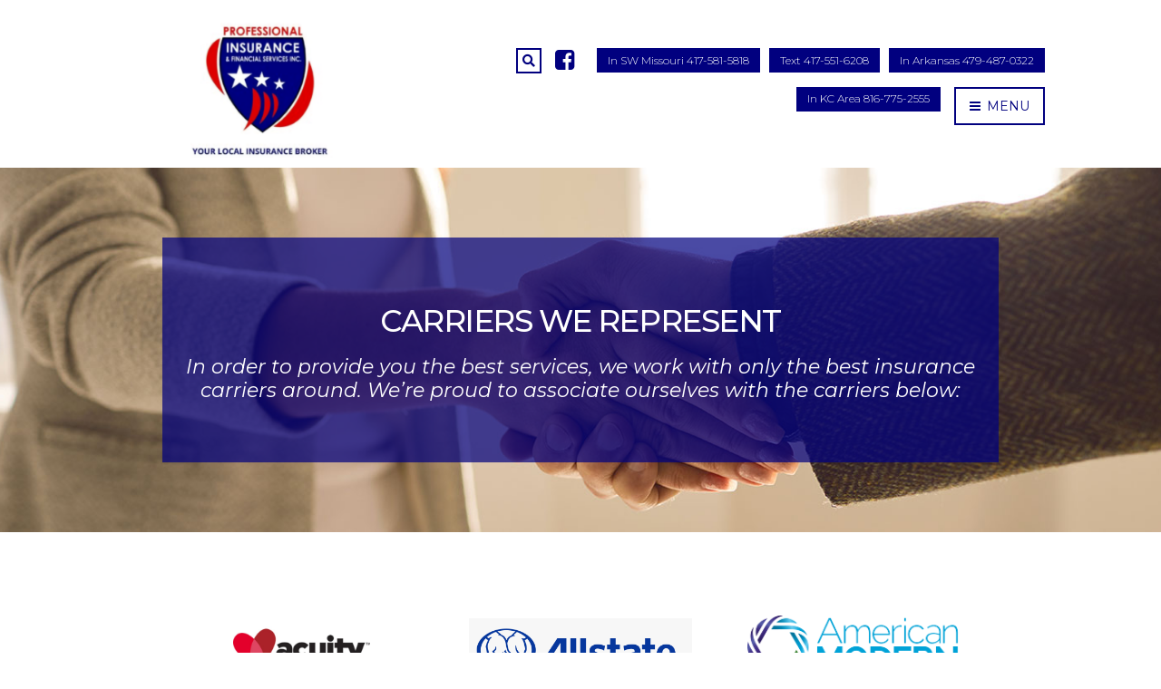

--- FILE ---
content_type: text/css; charset=UTF-8
request_url: https://proinsurinc.com/wp-content/themes/divi-child/style.css?ver=1.0.0
body_size: 4557
content:
/*
 Theme Name: Divi Child
 Theme URI: https://www.elegantthemes.com/gallery/divi/
 Description: Divi Child Theme
 Author: Elegant Themes
 Author URI: https://www.elegantthemes.com
 Template: Divi
 Version: 1.0.0
*/
/* =Theme customization starts here

    ***************************** DEVELOPER NOTES **********************************

    The main file for the styles is a Sass file in the Divi Child Theme. 
    To edit this file is recommended to use DevKinsta to work in the local machine.
    DevKisnta: https://kinsta.com/es/devkinsta
    With DevKinsta is easy to sync the website server in the local machine.

    ***************************** DEVELOPER NOTES **********************************
------------------------------------------------------- */
body {
  font-weight: 400;
}

p {
  font-size: 18px;
  line-height: 1.2;
}

h1 {
  text-transform: uppercase;
  font-size: 40px;
  font-weight: 400;
  line-height: 45px;
  letter-spacing: -0.09rem;
}

h2 {
  font-size: 24px;
  font-weight: 500;
  text-transform: uppercase;
  line-height: 1.2;
  margin: 0;
  padding: 0;
}

h3 {
  margin: 0;
  padding: 0;
}

h4 {
  font-size: 20px;
  font-weight: 400;
}

.divider-blue {
  padding-top: 40px !important;
  padding-bottom: 70px !important;
}
.divider-blue h3 {
  font-style: italic;
}

.internal-middle-box {
  padding-top: 60px !important;
  padding-bottom: 60px !important;
}

.insurance-list-box h2 {
  margin-bottom: 20px;
}
.insurance-list-box h4 {
  font-size: 20px;
  font-weight: 600;
  text-transform: uppercase;
  padding: 0 0 10px;
  border-bottom: solid 1px #d0d2d3;
  margin-bottom: 20px;
}
.insurance-list-box p {
  margin: 10px 0;
}
.insurance-list-box ul li {
  font-size: 18px;
  font-weight: 400;
  line-height: 1.2;
  line-height: 22px;
}
.insurance-list-box ul li a:hover {
  text-decoration: underline;
  text-decoration-color: inherit;
}
.insurance-list-box.no-border h4 {
  border-bottom: none;
}
.insurance-list-box.text-left h2, .insurance-list-box.text-left h4 {
  text-align: left;
}

.button-outline {
  font-size: 21px;
  font-weight: 600;
  text-transform: uppercase;
  border-top: solid 1px #fff;
  border-bottom: solid 1px #fff;
  border-right: 0;
  border-left: 0;
  padding: 10px 0 !important;
}
.button-outline:hover {
  border-top: solid 1px #fff !important;
  border-bottom: solid 1px #fff !important;
  border-right: 0 !important;
  border-left: 0 !important;
}

.primary-button, .secondary-button {
  font-size: 24px;
  font-weight: 300;
  text-transform: uppercase;
  padding: 10px 25px;
}

.providers-box img {
  filter: grayscale(100%);
  transition: all 0.3s ease-in-out;
}

.providers-box img:hover {
  filter: grayscale(0);
}

.navbar-desktop {
  /*Main Row*/
  /*Top Buttons*/
  /*Search Box*/
  /*Logo*/
  /*Nav Styles*/
}
.navbar-desktop .et_pb_row {
  padding: 0;
  padding-top: 15px;
}
.navbar-desktop .buttons-navbar {
  /*border-bottom-right-radius: 5px !important;
  border-bottom-left-radius: 5px !important;*/
  margin-left: 10px;
  font-size: 12px !important;
}
.navbar-desktop .nav-search-box .et_pb_searchsubmit {
  padding: 0 !important;
  height: 35px;
  width: 35px;
  border-left: solid 1px;
  border-left-color: #ffffff;
  background-color: transparent;
  background-image: url(/wp-content/themes/divi-child/images/search-icon.svg);
  background-size: 20px;
  background-repeat: no-repeat;
  background-position: center;
}
.navbar-desktop .nav-logo-desktop {
  max-width: 24%;
}
.navbar-desktop .sub-menu li a {
  text-transform: capitalize !important;
}
.navbar-desktop .menu-left {
  width: 69% !important;
  display: flex;
  flex-wrap: wrap;
  align-items: flex-start;
  justify-content: flex-end;
  align-content: center;
  align-items: center;
}
.navbar-desktop .menu-right {
  display: flex;
  flex-wrap: wrap;
  align-items: center;
  justify-content: flex-end;
  align-items: flex-start;
}
.navbar-desktop .et_pb_menu .et-menu {
  margin: 0;
}
.navbar-desktop .et_pb_menu .et-menu > li {
  padding-left: 0;
}
.navbar-desktop .nav-social-icons:hover {
  cursor: pointer;
}
.navbar-desktop .nav-social-icons.search .et_pb_blurb_container {
  padding-left: 0 !important;
}

.logo-color, .logo-white {
  margin-bottom: 0 !important;
}

.buttons-navbar {
  color: white !important;
}

body.shiftnav-disable-shift-body {
  padding: 0 !important;
}

.shiftnav-toggle-button {
  background: transparent;
  border: solid 2px #01007f;
  color: #01007f;
}
.shiftnav-toggle-button:hover {
  color: #01007f;
  background: transparent;
}

/*.home.page.page-id-9 .navbar-desktop, .page.page-id-1244 .navbar-desktop, .page.page-id-3305 .navbar-desktop{


    .shiftnav-toggle-button{
        border: solid 2px $white;
    }

    background-color: transparent !important;

    .et_pb_row_0_tb_header{
        border-bottom: solid 1px $white;
        //padding-bottom: 40px;
    }

    .et_pb_menu{
        background-color: transparent !important;
    }

    .buttons-navbar{
        background-color: $white !important;
        color: $primary !important;
    }

    .sub-menu a{
        color: $gray !important;
    }
    .sub-menu a:hover{
        color: $white !important;
    }

    a{
        color: $white !important;
    }

    .logo-color{
       // display: none;
    }
    .logo-white{
        //display: block;
    }

    .nav-social-icons{
        .et-pb-icon{
            color: $white !important;
        }

        &.search{
            border-color: $white !important;
        }
    }
}*/
.hero-section.empire-template .form-box h2 {
  font-size: 20px;
  margin-top: 30px;
}
.hero-section.empire-template .gform_wrapper .gform_footer input.button {
  background-color: #e30001 !important;
  color: #fff !important;
}
.hero-section.empire-template .gform_wrapper .gform_footer input.button:hover {
  cursor: pointer;
  background-color: #01007f !important;
  color: #fff !important;
}
.hero-section.empire-template.video-version::before {
  content: "";
  display: block;
  position: absolute;
  top: 0;
  left: 0;
  width: 100%;
  height: 100%;
  background-color: rgba(1, 0, 127, 0.8);
  z-index: 1;
}

.insurance-form-section {
  background-color: #F1F1F2;
  padding: 0 !important;
}
@media screen and (min-width: 981px) {
  .insurance-form-section .et_pb_row {
    padding: 0;
    display: flex;
    align-items: center;
  }
  .hero-section-internal-pages .et_pb_row {
    display: flex;
    justify-content: center;
    align-items: flex-start;
  }
}
.hero-transparent-box {
  padding: 10px;
}
.hero-transparent-box .et_pb_text_inner h1 {
  font-size: 28px;
  line-height: 36px;
  font-weight: 300;
  padding-top: 8px !important;
  margin-bottom: 14px !important;
  text-transform: uppercase;
  font-style: italic;
}
.hero-transparent-box span {
  text-transform: uppercase;
  font-size: 63px;
  font-weight: 400;
  line-height: 76px;
  letter-spacing: -0.09rem;
}
.hero-transparent-box h3 {
  font-weight: 400;
  font-size: 22px;
  font-style: italic;
  line-height: 1.2;
  padding-top: 10px;
}
.hero-transparent-box.internal-pages {
  padding: 66px 20px;
}
.hero-transparent-box.internal-pages h1 {
  font-size: 34px;
  font-weight: 500;
  font-style: normal;
  text-align: center;
  margin-bottom: 0 !important;
}
.hero-transparent-box.internal-pages h3 {
  text-align: center;
}
.hero-transparent-box.internal-pages.testimonials {
  padding: 66px 45px;
}
.hero-transparent-box.internal-pages.get-quotes {
  padding: 66px 50px;
}

.service-box {
  border: solid 1px;
  z-index: 9;
  position: relative;
  display: block;
  padding: 60px 50px;
  cursor: pointer;
}
.service-box h4 {
  text-transform: uppercase;
  font-size: 20px;
  font-weight: 700;
  color: #fff;
}
.service-box::after {
  transition: all 0.3s ease-in-out;
  content: " ";
  background-color: rgba(0, 0, 0, 0.5);
  width: 100%;
  height: 100%;
  display: block;
  position: absolute;
  top: 0;
  left: 0;
  z-index: -1;
  pointer-events: none;
}
.service-box:hover::after {
  background-color: rgba(1, 0, 127, 0.9);
  opacity: 85%;
}
.service-box:not(:last-child) {
  margin-right: 15px !important;
}

.call-to-action-row .et_pb_button_module_wrapper {
  text-align: center;
}
.call-to-action-row.no-padding {
  padding: 30px 0;
}
.call-to-action-row::after {
  background: #000;
  opacity: 0.6;
  left: 0;
  top: 0;
  content: "";
  width: 100%;
  height: 100%;
  z-index: 1;
  position: absolute;
}
.call-to-action-row h2, .call-to-action-row h3, .call-to-action-row p {
  color: #fff !important;
}

/*GENERIC TEXT BOX*/
.generic-text-block h2, .generic-text-block h3 {
  margin-bottom: 20px;
}
.generic-text-block ul {
  margin: 10px 0;
}
.generic-text-block ul li {
  font-size: 18px;
  line-height: 1.2;
}

.generic-call-to-action-text-block h2, .generic-call-to-action-text-block h3, .generic-call-to-action-text-block p {
  text-align: center;
  padding-top: 10px;
}
.generic-call-to-action-text-block h2 {
  text-transform: uppercase;
}
.generic-call-to-action-text-block h3 {
  font-weight: 600;
  font-style: italic;
}
.generic-call-to-action-text-block p {
  margin-top: 4px;
}
.generic-call-to-action-text-block.border-bottom {
  max-width: 895px;
  margin-left: auto;
  margin-right: auto;
  padding-bottom: 30px;
  margin-bottom: 30px;
  border-bottom: solid 2px #d0d2d3;
}

.footer-row ul {
  padding: 0;
}

.rights-footer ul {
  list-style: none;
  display: flex;
  justify-content: center;
  gap: 10px;
  flex-wrap: wrap;
}

/*GRAVITY FORMS*/
.form-box {
  padding: 45px 40px;
}
.form-box h2 {
  text-align: center;
}
.gform_wrapper {
  margin: 0px 0px 5px !important;
}

.gform_wrapper {
  margin: 0px 0px 5px !important;
}

.gform_wrapper ul.gform_fields li.gfield {
  padding-right: 0px !important;
}

.gform_wrapper input:not([type=radio]):not([type=checkbox]):not([type=submit]):not([type=button]):not([type=image]):not([type=file]), .gform_wrapper textarea {
  border-radius: 0;
  border: none;
}

body .gform_wrapper .top_label div.ginput_container {
  margin-top: 0px !important;
}

.gform_wrapper textarea {
  margin-top: 12px;
}

body .gform_wrapper ul li.gfield {
  margin-top: 7px !important;
}

.gform_wrapper .gform_footer {
  text-align: center;
  margin-top: 0px !important;
  padding-bottom: 0px !important;
}

.gform_wrapper .gform_footer input.button {
  font-size: 24px !important;
  font-weight: 300;
  text-transform: uppercase;
  background-color: transparent;
  border-radius: 0px;
  border: none;
  white-space: normal;
  margin-right: 0px !important;
  background-color: #e30001;
  color: #fff;
  transition: all 0.3s ease;
  padding: 10px 25px 8px !important;
}
.gform_wrapper .gform_footer input.button:hover {
  cursor: pointer;
  background-color: #01007f !important;
  color: #fff !important;
}

/* Chrome Width Issue */
.gform_wrapper.gf_browser_chrome .gform_body {
  width: 100% !important;
}

.form-box .gfield--type-checkbox label {
  color: #fff;
}

.form-box #field_12_25 label, .form-box #field_12_26 label, .form-box #gform_fields_14 label, .form-box #gform_fields_16 label, .form-box #gform_fields_17 label {
  display: inline-block !important;
  color: #fff;
  font-size: 18px;
  font-weight: 400;
}

#gform_fields_13 .ginput_complex .ginput_left, #gform_fields_13 .ginput_complex .ginput_right, #gform_fields_13 .gfield--type-number, #gform_fields_13 .gfield--type-text, #gform_fields_14 .ginput_complex .ginput_left, #gform_fields_14 .ginput_complex .ginput_right, #gform_fields_14 .gfield--type-number, #gform_fields_14 .gfield--type-text, #gform_fields_15 .ginput_complex .ginput_left, #gform_fields_15 .ginput_complex .ginput_right, #gform_fields_15 .gfield--type-number, #gform_fields_15 .gfield--type-text, #gform_fields_16 .ginput_complex .ginput_left, #gform_fields_16 .ginput_complex .ginput_right, #gform_fields_16 .gfield--type-number, #gform_fields_16 .gfield--type-text, #gform_fields_17 .ginput_complex .ginput_left, #gform_fields_17 .ginput_complex .ginput_right, #gform_fields_17 .gfield--type-number, #gform_fields_17 .gfield--type-text, #gform_fields_18 .ginput_complex .ginput_left, #gform_fields_18 .ginput_complex .ginput_right, #gform_fields_18 .gfield--type-number, #gform_fields_18 .gfield--type-text, #gform_fields_19 .ginput_complex .ginput_left, #gform_fields_19 .ginput_complex .ginput_right, #gform_fields_19 .gfield--type-number, #gform_fields_19 .gfield--type-text, #gform_fields_20 .ginput_complex .ginput_left, #gform_fields_20 .ginput_complex .ginput_right, #gform_fields_20 .gfield--type-number, #gform_fields_20 .gfield--type-text, #gform_fields_22 .ginput_complex .ginput_left, #gform_fields_22 .ginput_complex .ginput_right, #gform_fields_22 .gfield--type-number, #gform_fields_22 .gfield--type-text,
#gform_fields_23 .ginput_complex .ginput_left,
#gform_fields_23 .ginput_complex .ginput_right,
#gform_fields_23 .gfield--type-number,
#gform_fields_23 .gfield--type-text, #gform_fields_24 .ginput_complex .ginput_left, #gform_fields_24 .ginput_complex .ginput_right, #gform_fields_24 .gfield--type-number, #gform_fields_24 .gfield--type-text {
  width: 100% !important;
}
#gform_fields_13 input[type=text], #gform_fields_14 input[type=text], #gform_fields_15 input[type=text], #gform_fields_16 input[type=text], #gform_fields_17 input[type=text], #gform_fields_18 input[type=text], #gform_fields_19 input[type=text], #gform_fields_20 input[type=text], #gform_fields_22 input[type=text],
#gform_fields_23 input[type=text], #gform_fields_24 input[type=text] {
  border: solid #fff 1px;
}
#gform_fields_13 h2, #gform_fields_14 h2, #gform_fields_15 h2, #gform_fields_16 h2, #gform_fields_17 h2, #gform_fields_18 h2, #gform_fields_19 h2, #gform_fields_20 h2, #gform_fields_22 h2,
#gform_fields_23 h2, #gform_fields_24 h2 {
  margin: 50px 0;
  color: #fff;
}
#gform_fields_13 .gfield_description, #gform_fields_13 .gform-field-label, #gform_fields_14 .gfield_description, #gform_fields_14 .gform-field-label, #gform_fields_15 .gfield_description, #gform_fields_15 .gform-field-label, #gform_fields_16 .gfield_description, #gform_fields_16 .gform-field-label, #gform_fields_17 .gfield_description, #gform_fields_17 .gform-field-label, #gform_fields_18 .gfield_description, #gform_fields_18 .gform-field-label, #gform_fields_19 .gfield_description, #gform_fields_19 .gform-field-label, #gform_fields_20 .gfield_description, #gform_fields_20 .gform-field-label, #gform_fields_22 .gfield_description, #gform_fields_22 .gform-field-label,
#gform_fields_23 .gfield_description,
#gform_fields_23 .gform-field-label, #gform_fields_24 .gfield_description, #gform_fields_24 .gform-field-label {
  font-size: 18px;
  color: #fff;
}
#gform_fields_13 .gfield_label, #gform_fields_14 .gfield_label, #gform_fields_15 .gfield_label, #gform_fields_16 .gfield_label, #gform_fields_17 .gfield_label, #gform_fields_18 .gfield_label, #gform_fields_19 .gfield_label, #gform_fields_20 .gfield_label, #gform_fields_22 .gfield_label,
#gform_fields_23 .gfield_label, #gform_fields_24 .gfield_label {
  display: inline-block !important;
  font-size: 18px;
  color: #fff;
}
#gform_fields_13 .gform-field-label--type-sub, #gform_fields_14 .gform-field-label--type-sub, #gform_fields_15 .gform-field-label--type-sub, #gform_fields_16 .gform-field-label--type-sub, #gform_fields_17 .gform-field-label--type-sub, #gform_fields_18 .gform-field-label--type-sub, #gform_fields_19 .gform-field-label--type-sub, #gform_fields_20 .gform-field-label--type-sub, #gform_fields_22 .gform-field-label--type-sub,
#gform_fields_23 .gform-field-label--type-sub, #gform_fields_24 .gform-field-label--type-sub {
  display: inline-block !important;
  font-size: 18px;
  color: #fff;
}

select option {
  color: #58595B;
}

.form-box .gform_wrapper .ginput_right, .ginput_container_select {
  border-bottom: solid 1px #ffffff;
  padding: 2px 0 2px 0;
  font-size: 18px;
}

.form-box .gfield_label, .gform-field-label--type-sub {
  display: none !important;
}

.form-box .gform_wrapper.gf_browser_chrome select {
  position: relative;
  left: -9px;
}

.form-box .gform_wrapper select {
  width: 100% !important;
  margin: 20px 0 0;
  background: transparent;
  color: white;
  height: 40px;
  border: none;
}

.form-box .gform_body input, textarea.small, textarea.medium, textarea.large {
  background: transparent;
  border-bottom: solid 1px #fff !important;
  padding: 15px 0 !important;
  color: #fff;
}
.form-box .gform_body input::-moz-placeholder, textarea.small::-moz-placeholder, textarea.medium::-moz-placeholder, textarea.large::-moz-placeholder {
  font-size: 18px;
  color: #fff;
}
.form-box .gform_body input::placeholder, textarea.small::placeholder, textarea.medium::placeholder, textarea.large::placeholder {
  font-size: 18px;
  color: #fff;
}
.form-box .gform_body input::-moz-placeholder, textarea.small::-moz-placeholder, textarea.medium::-moz-placeholder, textarea.large::-moz-placeholder {
  font-size: 18px;
  color: #fff;
}
.form-box .gform_body input::-webkit-input-placeholder, textarea.small::-webkit-input-placeholder, textarea.medium::-webkit-input-placeholder, textarea.large::-webkit-input-placeholder {
  font-size: 18px;
  color: #fff;
}

.contact-us-form .gform_wrapper .gform_body input, .contact-us-form textarea.small, .contact-us-form textarea.medium, .contact-us-form textarea.large {
  background: transparent;
  border-bottom: solid 1px #58595b !important;
  padding: 15px 0 !important;
  color: #01007f;
}
.contact-us-form .gform_wrapper .gform_body input::-moz-placeholder, .contact-us-form textarea.small::-moz-placeholder, .contact-us-form textarea.medium::-moz-placeholder, .contact-us-form textarea.large::-moz-placeholder {
  font-size: 18px;
  color: #01007f;
}
.contact-us-form .gform_wrapper .gform_body input::placeholder, .contact-us-form textarea.small::placeholder, .contact-us-form textarea.medium::placeholder, .contact-us-form textarea.large::placeholder {
  font-size: 18px;
  color: #01007f;
}
.contact-us-form .gform_wrapper .gform_body input::-moz-placeholder, .contact-us-form textarea.small::-moz-placeholder, .contact-us-form textarea.medium::-moz-placeholder, .contact-us-form textarea.large::-moz-placeholder {
  font-size: 18px;
  color: #01007f;
}
.contact-us-form .gform_wrapper .gform_body input::-webkit-input-placeholder, .contact-us-form textarea.small::-webkit-input-placeholder, .contact-us-form textarea.medium::-webkit-input-placeholder, .contact-us-form textarea.large::-webkit-input-placeholder {
  font-size: 18px;
  color: #01007f;
}
.contact-us-form .gfield_label, .contact-us-form .gform-field-label--type-sub {
  display: none !important;
}
.contact-us-form .gform_wrapper .gform_footer input.button {
  font-size: 24px !important;
  font-weight: 400;
  text-transform: uppercase;
  background-color: transparent;
  border-radius: 0px;
  border: none;
  white-space: normal;
  margin-right: 0px !important;
  background-color: #e30001;
  color: #fff;
  transition: all 0.3s ease;
  padding: 10px 25px 8px;
}
.contact-us-form .gform_wrapper .gform_footer input.button:hover {
  cursor: pointer;
  background-color: #01007f;
  color: #fff;
}

/***********************************************************************************************************************/
/*HOME TAB SECTION*/
/***********************************************************************************************************************/
.action-box {
  border: solid 2px transparent;
  border-radius: 10px;
  padding: 20px 10px 40px;
  position: relative;
  transition: all 0.3s ease-in-out;
  cursor: pointer;
}
.action-box .et_pb_blurb_description {
  font-size: 18px;
}
.action-box .et_pb_blurb_description p {
  text-transform: uppercase;
}
.action-box .et_pb_main_blurb_image {
  background: white;
  border-radius: 50%;
  margin: 0 auto;
  clear: both;
  display: block;
  padding: 1px;
  height: 82px;
  width: 82px;
  margin-bottom: 30px;
}
.action-box:before {
  content: "";
  background: #fff;
  border-radius: 50px;
  background-image: url(/wp-content/themes/divi-child/images/icon-chevron.svg);
  background-size: contain;
  background-position: center;
  background-repeat: no-repeat;
  width: 38px;
  height: 38px;
  position: absolute;
  z-index: 1;
  bottom: 0;
  left: 50%;
  transform: translate(-50%, 50%);
  transition: all 0.1s ease-in-out;
  opacity: 0;
}
.action-box.active {
  border: solid 2px #01007f;
}
.action-box.active::before {
  opacity: 1;
}
.action-box:hover {
  border: solid 2px #01007f;
}
.action-box:hover::before {
  opacity: 1;
}

.home-custom-tab-info-row {
  position: relative;
  transition: all 0.7s ease-in-out;
}
.home-custom-tab-info-row .et_pb_text_inner {
  font-size: 18px;
  line-height: 1.2;
}
.home-custom-tab-info-row.hide {
  opacity: 0;
  display: none;
}
.home-custom-tab-info-row.show {
  display: block;
  opacity: 1;
}

/***********************************************************************************************************************/
/*END HOME TAB SECTION*/
/***********************************************************************************************************************/
.carriers-row .et_pb_blog_grid .et_pb_post {
  border: none;
}
.carriers-row .entry-title {
  display: none !important;
}

.insurance-list-section .list-box {
  display: flex;
  justify-content: center;
  align-items: center;
}
.insurance-list-section .insurance-item {
  margin-bottom: 0 !important;
  width: 25.5%;
  height: 375px;
  margin: 0;
  padding: 15px;
}
.insurance-list-section .insurance-item h2 {
  transition: all 0.3s ease;
  color: #01007f !important;
  font-size: 24px;
  font-weight: 500;
  margin-bottom: 0;
}
.insurance-list-section .insurance-item .icon {
  transition: all 0.3s ease;
  font-size: 26px;
  color: #e30001;
  margin: 0px 0 0;
  position: relative;
  top: -6px;
  display: block;
}
.insurance-list-section .insurance-item p, .insurance-list-section .insurance-item a {
  color: #fff;
}
.insurance-list-section .insurance-item p {
  font-size: 18px;
}
.insurance-list-section .insurance-item a {
  text-transform: uppercase;
  display: inline-block;
  margin-top: 35px !important;
  padding: 10px 15px;
  background-color: #e30001;
}
.insurance-list-section .insurance-item .et_pb_text_inner {
  position: relative;
  z-index: 2;
}
.insurance-list-section .insurance-item .content {
  transition: all 0.3s ease;
  opacity: 1;
}
.insurance-list-section .insurance-item::after {
  transition: all 0.3s ease;
  content: "" !important;
  width: 100%;
  height: 100%;
  position: absolute;
  z-index: 0;
  left: 0;
  top: 0;
  opacity: 1;
}
.insurance-list-section .insurance-item.item-1::after {
  background-color: rgba(1, 0, 127, 0.8);
}
.insurance-list-section .insurance-item.item-2::after {
  background-color: rgba(1, 0, 127, 0.8);
}
.insurance-list-section .insurance-item.item-3::after {
  background-color: rgba(1, 0, 127, 0.8);
}
.insurance-list-section .insurance-item.item-4::after {
  background-color: rgba(1, 0, 127, 0.8);
}
.insurance-list-section .insurance-item.item-5::after {
  background-color: rgba(1, 0, 127, 0.8);
}
.insurance-list-section .insurance-item.item-6::after {
  background-color: rgba(1, 0, 127, 0.8);
}
.insurance-list-section .insurance-item.hide::after {
  opacity: 0;
}
.insurance-list-section .insurance-item.hide .content {
  opacity: 0;
}
.insurance-list-section .insurance-item:hover {
  cursor: pointer;
}
.insurance-list-section .insurance-item:hover h2 {
  color: #fff !important;
}
.insurance-list-section .insurance-item:hover::after {
  opacity: 1;
}
.insurance-list-section .insurance-item:hover .content {
  opacity: 1;
}
.insurance-list-section .insurance-item:hover .icon {
  color: #fff;
}

#shiftnav-toggle-main {
  display: none;
}

.shiftnav nav.shiftnav-nav {
  margin-top: 90px;
}

.shiftnav-inner {
  background: #1b4645 !important;
  background: linear-gradient(to right, #01007f 0%, #010159 100%) !important;
}

.shiftnav ul.shiftnav-menu li a, .shiftnav ul.shiftnav-menu li a:visited {
  color: #ffffff;
  text-transform: uppercase;
  padding: 18px;
  font-size: 24px;
  font-weight: 400;
  text-transform: uppercase;
  padding: 20px 25px !important;
  border-bottom: solid 1px !important;
}

.shiftnav-panel-close {
  position: absolute !important;
  font-size: 20px !important;
  color: #fff !important;
  background-color: transparent !important;
}

.shiftnav ul.sub-menu li a, .shiftnav ul.sub-menu li a:visited {
  font-size: 18px !important;
  border-bottom: solid 0px !important;
}

.team-popup-content-box, .et_pb_image_wrap, img {
  height: 100% !important;
}

.team-popup-content-box img {
  -o-object-fit: cover;
     object-fit: cover;
  -o-object-position: center;
     object-position: center;
}

.contact-page-info-box .et_pb_blurb_position_left .et_pb_main_blurb_image, .contact-page-info-box .et_pb_blurb_position_right .et_pb_main_blurb_image {
  width: 20px !important;
}

@media (min-width: 981px) {
  .form-box.offset-top {
    width: 40.6% !important;
    float: right;
    top: -235px;
    margin-bottom: -285px;
    z-index: 2;
  }
  .form-box.offset-top.internal-pages {
    top: -432px;
  }
  .form-box.offset-top.internal-pages.no-content {
    margin-bottom: -450px;
  }
  .hero-transparent-box {
    width: 42.25% !important;
  }
  .hero-transparent-box.internal-pages {
    /*float: none;
    margin: 0 auto !important;*/
    width: 90% !important;
  }
  .hero-transparent-box.internal-pages.insurance-careers {
    width: 43.25% !important;
  }
  .hero-transparent-box.internal-pages.tools {
    width: 45.25% !important;
  }
  .insurance-list-box.offset-top {
    margin-top: -300px;
  }
  .insurance-list-box.flood {
    margin-top: -450px;
  }
  .nav-mobile-socials {
    display: none !important;
  }
  .navbar-desktop .et-menu a:hover {
    text-decoration: underline;
    text-decoration-color: inherit;
  }
  .navbar-desktop .sub-menu li a:hover {
    text-decoration: none;
  }
}
.btn {
  font-size: 21px;
  font-weight: 600;
  font-family: "Open Sans", sans-serif;
  background-color: transparent;
  border-radius: 0px;
  white-space: normal;
  text-transform: uppercase;
  transition: all 0.3s ease-in-out;
}

.btn.third-btn {
  color: #ffffff;
  padding: 10px 25px;
  background-color: transparent;
  border-top: solid 1px #ffffff;
  border-bottom: solid 1px #ffffff;
  text-transform: uppercase;
}

.home2 .home-hero-wrap2 {
  background: rgba(9, 82, 128, 0.7);
  color: #fff;
  padding: 66px 60px;
  max-width: 480px;
  z-index: 4;
  position: relative;
}
.home2 .home-hero-wrap2 h1.hero, .home2 .home-hero-wrap2 span {
  font-size: 40px !important;
  font-weight: 600 !important;
  line-height: 50px !important;
  letter-spacing: -0.09rem;
  font-family: "Open Sans", sans-serif;
  text-transform: uppercase;
  color: #fff;
}
.home2 .home-hero-wrap2 p, .home2 .home-hero-wrap2 h1 {
  font-size: 28px !important;
  line-height: 36px !important;
  font-weight: 400 !important;
  padding-top: 8px !important;
  margin-bottom: 45px !important;
  color: #fff;
  text-transform: capitalize;
}
.home2 .home-hero-wrap2 .btn.third-btn {
  padding: 10px 0;
}
.home2 .container {
  padding-top: 76px !important;
  padding-bottom: 56px !important;
  margin: 0 auto !important;
  width: 100%;
}

.sub-menu li a {
  color: #58595b;
}
.sub-menu li:hover {
  background-color: #01007f;
}
.sub-menu li:hover a {
  color: #fff !important;
}

.et_mobile_menu {
  text-align: center !important;
}
.et_mobile_menu li {
  text-align: left !important;
}

.nav-mobile-socials {
  display: inline-block;
  max-width: 30px;
  margin: 0 5px;
}

/*EMPIRE INSURANCE*/
.template-menu {
  width: 100%;
}
.template-menu .et_pb_menu__wrap {
  width: 100% !important;
  justify-content: flex-end;
}
.template-menu .et-menu > li {
  padding-right: 0 !important;
  padding-left: 35px !important;
}

/*END EMPIRE INSURANCE*/
@media (min-width: 981px) and (max-width: 1250px) {
  .hero-transparent-box {
    width: 62.25% !important;
  }
  .hero-transparent-box.internal-pages {
    width: 43.25% !important;
  }
}
@media screen and (min-width: 768px) {
  .insurance-list-box.two-columns ul {
    columns: 2;
    -webkit-columns: 2;
    -moz-columns: 2;
    -moz-column-gap: 200px;
         column-gap: 200px;
  }
  .insurance-list-box.two-columns li {
    width: 90%;
  }
  .insurance-list-box.two-columns.no-border ul {
    -moz-column-gap: 50px;
         column-gap: 50px;
  }
  .insurance-list-box.two-columns.no-border li {
    width: 100%;
  }
}
@media (max-width: 980px) {
  .hero-transparent-box {
    width: 80.25% !important;
  }
  .hero-transparent-box.internal-pages {
    width: 70.25% !important;
  }
  .home-custom-tab-info-row {
    display: none !important;
  }
  .hero-section.empire-template {
    margin-top: 0;
  }
  .hero-transparent-box {
    margin-top: 40px;
  }
  .hero-transparent-box span {
    padding-top: 40px;
    font-size: 35px;
    line-height: 45px;
  }
  .hero-transparent-box .et_pb_text_inner h1 {
    font-size: 22px;
  }
  .insurance-list-section .list-box {
    flex-wrap: wrap;
  }
  .insurance-list-section .insurance-item {
    width: 100%;
  }
  .insurance-list-section .insurance-item.hide::after {
    opacity: 1;
  }
  .insurance-list-section .insurance-item.hide .content {
    opacity: 1;
  }
  .insurance-list-section .insurance-item h2 {
    color: #fff !important;
  }
  .primary-button, .secondary-button {
    font-size: 20px;
  }
}
@media (max-width: 767px) {
  h1 {
    font-size: 31px;
    line-height: 30px;
  }
  h2 {
    font-size: 21px;
  }
  .hero-transparent-box {
    width: 100% !important;
  }
  .hero-transparent-box h3 {
    font-size: 20px;
  }
  .hero-transparent-box.internal-pages {
    width: 100% !important;
  }
  .form-internal-pages-row .et_pb_row {
    width: 90%;
  }
  .hero-transparent-box.internal-pages h1 {
    font-size: 26px;
  }
}
@media (max-width: 640px) {
  .hero-transparent-box {
    padding: 30px 15px;
  }
  .hero-transparent-box .et_pb_text_inner p, .hero-transparent-box h1 {
    font-size: 20px;
    line-height: 26px;
  }
  h1 {
    font-size: 16px;
  }
  h2 {
    font-size: 18px;
  }
  p {
    font-size: 16px;
  }
  .gform_wrapper select {
    min-height: 2.5rem !important;
    padding: 5px 4px !important;
  }
}
@media (min-width: 981px) {
  .navbar-desktop .et_pb_row {
    justify-content: space-between;
    border-bottom: solid 1px #fff;
    padding-bottom: 10px;
  }
}
@media screen and (max-width: 980px) {
  /*** wrap row in a flex box ***/
  .custom-row {
    display: flex !important; /* Safari 6.1+ */
    flex-wrap: wrap;
  }
  /*** custom classes that will designate the order of columns in the flex box row ***/
  .first-on-mobile {
    order: 1;
  }
  .second-on-mobile {
    order: 2;
  }
  .third-on-mobile {
    order: 3;
  }
  .fourth-on-mobile {
    order: 4;
  }
  /*** add margin to last column ***/
  .custom_row:last-child .et_pb_column:last-child {
    margin-bottom: 30px;
  }
}/*# sourceMappingURL=style.css.map */

--- FILE ---
content_type: text/css; charset=UTF-8
request_url: https://proinsurinc.com/wp-content/et-cache/198/et-core-unified-198.min.css?ver=1766211723
body_size: -331
content:
.carriers-box{width:100%;gap:40px;display:flex;justify-content:center;flex-wrap:wrap;align-items:center}.carriers-box .carrier-item{text-align:center;width:30%;height:100px}.carriers-box .carrier-item img{width:80%;height:100%;object-fit:contain}.banner-container{background-color:#01007f;border-bottom:4px solid #e30001;padding:50px}.banner-container h1,.banner-container h2,.banner-container h3,.banner-container h4{font-size:32px;line-height:1.2;color:#ffffff;text-align:center;text-transform:uppercase}.banner-container p{text-align:center;font-size:18px;color:#ffffff}@media screen and (max-width:768px){.carriers-box .carrier-item{width:42%;height:130px}.banner-container h1,.banner-container h2,.banner-container h3,.banner-container h4{font-size:24px}}.et_pb_text_19 h3{color:#58595b!important;line-height:1em!important}.mail-link,.mail-link a{position:relative;z-index:9999}

--- FILE ---
content_type: text/css; charset=UTF-8
request_url: https://proinsurinc.com/wp-content/et-cache/198/et-core-unified-tb-1502-tb-2576-deferred-198.min.css?ver=1766211724
body_size: -185
content:
.et_pb_section_0_tb_footer.et_pb_section{padding-top:0px;padding-bottom:0px;background-color:#01007f!important}.et_pb_text_0_tb_footer.et_pb_text,.et_pb_text_1_tb_footer.et_pb_text,.et_pb_text_1_tb_footer.et_pb_text a,.et_pb_text_2_tb_footer.et_pb_text,.et_pb_text_3_tb_footer.et_pb_text,.et_pb_text_3_tb_footer.et_pb_text a,.et_pb_text_4_tb_footer.et_pb_text,.et_pb_text_5_tb_footer.et_pb_text,.et_pb_text_5_tb_footer.et_pb_text a,.et_pb_text_6_tb_footer.et_pb_text,.et_pb_text_7_tb_footer.et_pb_text,.et_pb_text_7_tb_footer.et_pb_text a,.et_pb_text_8_tb_footer.et_pb_text,.et_pb_text_9_tb_footer.et_pb_text,.et_pb_text_9_tb_footer.et_pb_text a,.et_pb_text_10_tb_footer.et_pb_text a,.et_pb_text_10_tb_footer.et_pb_text ul li,.et_pb_text_10_tb_footer.et_pb_text ol li>ul li{color:#ffffff!important}.et_pb_text_0_tb_footer,.et_pb_text_2_tb_footer,.et_pb_text_4_tb_footer,.et_pb_text_6_tb_footer,.et_pb_text_8_tb_footer{font-weight:600;text-transform:uppercase;font-size:20px;border-bottom-width:1px;border-bottom-color:#ffffff;padding-top:20px!important;padding-bottom:20px!important;margin-bottom:16px!important}.et_pb_text_1_tb_footer,.et_pb_text_3_tb_footer,.et_pb_text_5_tb_footer,.et_pb_text_7_tb_footer,.et_pb_text_9_tb_footer{font-size:18px;border-bottom-color:#ffffff}.et_pb_text_1_tb_footer ul,.et_pb_text_3_tb_footer ul,.et_pb_text_5_tb_footer ul,.et_pb_text_7_tb_footer ul,.et_pb_text_9_tb_footer ul{list-style-type:none!important}.et_pb_column_0_tb_footer{border-bottom-color:#ffffff}@media only screen and (max-width:980px){.et_pb_text_0_tb_footer,.et_pb_text_2_tb_footer,.et_pb_text_4_tb_footer,.et_pb_text_6_tb_footer,.et_pb_text_8_tb_footer{border-bottom-width:1px;border-bottom-color:#ffffff}.et_pb_text_1_tb_footer,.et_pb_text_3_tb_footer,.et_pb_text_5_tb_footer,.et_pb_text_7_tb_footer,.et_pb_text_9_tb_footer,.et_pb_column_0_tb_footer{border-bottom-color:#ffffff}}@media only screen and (max-width:767px){.et_pb_text_0_tb_footer,.et_pb_text_2_tb_footer,.et_pb_text_4_tb_footer,.et_pb_text_6_tb_footer,.et_pb_text_8_tb_footer{border-bottom-width:1px;border-bottom-color:#ffffff}.et_pb_text_1_tb_footer,.et_pb_text_3_tb_footer,.et_pb_text_5_tb_footer,.et_pb_text_7_tb_footer,.et_pb_text_9_tb_footer,.et_pb_column_0_tb_footer{border-bottom-color:#ffffff}}div.et_pb_section.et_pb_section_0{background-position:center top;background-image:url(https://proinsurinc.com/wp-content/uploads/hero-carrier.jpg)!important}.et_pb_text_0 h1,.et_pb_text_1 h3{color:#ffffff!important}.et_pb_text_0{margin-bottom:0px!important}.et_pb_text_1.et_pb_text{color:#FFFFFF!important}.et_pb_text_1{line-height:36px;font-size:28px;line-height:36px}.et_pb_column_0{background-color:rgba(1,0,127,0.71)}